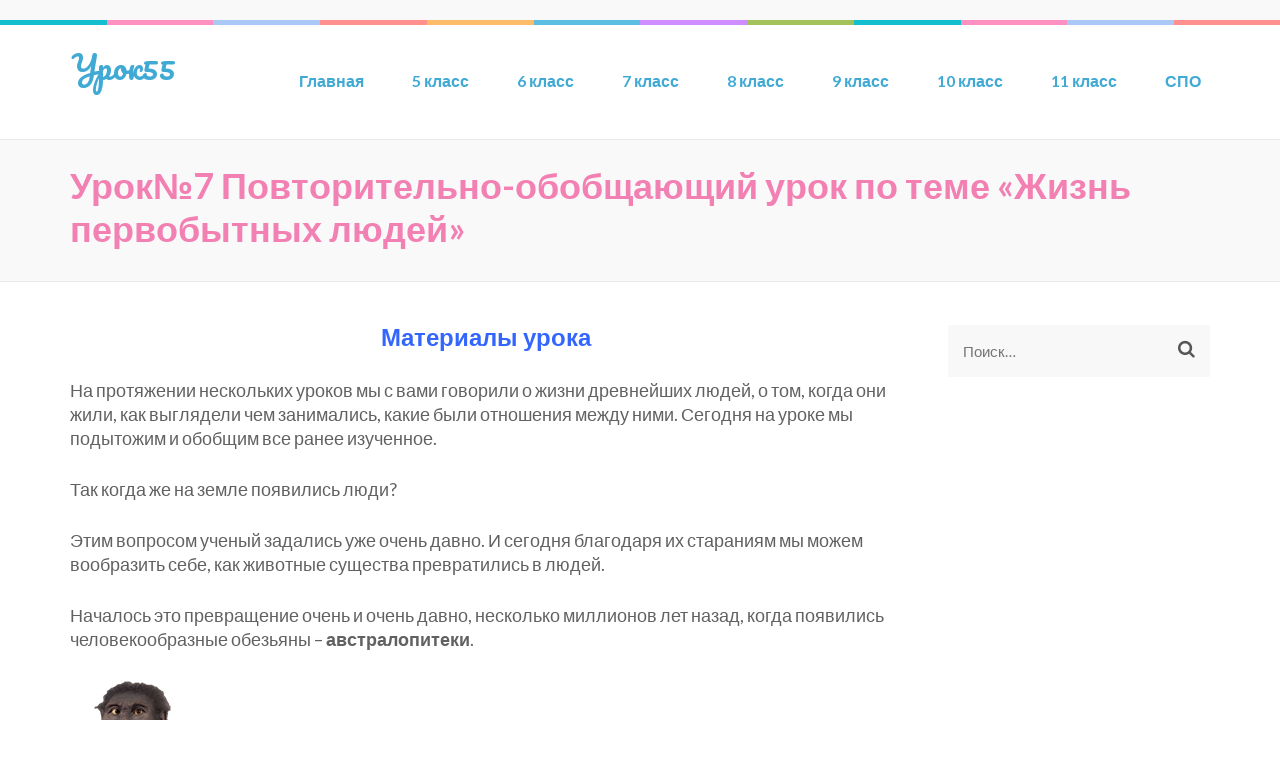

--- FILE ---
content_type: text/html; charset=UTF-8
request_url: http://urok55.ru/%D1%83%D1%80%D0%BE%D0%BA%E2%84%967-%D0%BF%D0%BE%D0%B2%D1%82%D0%BE%D1%80%D0%B8%D1%82%D0%B5%D0%BB%D1%8C%D0%BD%D0%BE-%D0%BE%D0%B1%D0%BE%D0%B1%D1%89%D0%B0%D1%8E%D1%89%D0%B8%D0%B9-%D1%83%D1%80%D0%BE%D0%BA/
body_size: 13895
content:
    <!DOCTYPE html>
    <html lang="ru-RU">
    
<head itemscope itemtype="http://schema.org/WebSite"><style>img.lazy{min-height:1px}</style><link href="http://urok55.ru/wp-content/plugins/w3-total-cache/pub/js/lazyload.min.js" as="script">

    <meta charset="UTF-8">
	<meta name="viewport" content="width=device-width, initial-scale=1">
	<link rel="profile" href="http://gmpg.org/xfn/11">
	<link rel="pingback" href="http://urok55.ru/xmlrpc.php">
    <title>Урок№7 Повторительно-обобщающий урок по теме «Жизнь первобытных людей» &#8212; Урок55</title>
<meta name='robots' content='max-image-preview:large' />
	<style>img:is([sizes="auto" i], [sizes^="auto," i]) { contain-intrinsic-size: 3000px 1500px }</style>
	<link rel='dns-prefetch' href='//fonts.googleapis.com' />
<link rel="alternate" type="application/rss+xml" title="Урок55 &raquo; Лента" href="http://urok55.ru/feed/" />
<link rel="alternate" type="application/rss+xml" title="Урок55 &raquo; Лента комментариев" href="http://urok55.ru/comments/feed/" />
<script type="text/javascript">
/* <![CDATA[ */
window._wpemojiSettings = {"baseUrl":"https:\/\/s.w.org\/images\/core\/emoji\/16.0.1\/72x72\/","ext":".png","svgUrl":"https:\/\/s.w.org\/images\/core\/emoji\/16.0.1\/svg\/","svgExt":".svg","source":{"concatemoji":"http:\/\/urok55.ru\/wp-includes\/js\/wp-emoji-release.min.js?ver=6.8.3"}};
/*! This file is auto-generated */
!function(s,n){var o,i,e;function c(e){try{var t={supportTests:e,timestamp:(new Date).valueOf()};sessionStorage.setItem(o,JSON.stringify(t))}catch(e){}}function p(e,t,n){e.clearRect(0,0,e.canvas.width,e.canvas.height),e.fillText(t,0,0);var t=new Uint32Array(e.getImageData(0,0,e.canvas.width,e.canvas.height).data),a=(e.clearRect(0,0,e.canvas.width,e.canvas.height),e.fillText(n,0,0),new Uint32Array(e.getImageData(0,0,e.canvas.width,e.canvas.height).data));return t.every(function(e,t){return e===a[t]})}function u(e,t){e.clearRect(0,0,e.canvas.width,e.canvas.height),e.fillText(t,0,0);for(var n=e.getImageData(16,16,1,1),a=0;a<n.data.length;a++)if(0!==n.data[a])return!1;return!0}function f(e,t,n,a){switch(t){case"flag":return n(e,"\ud83c\udff3\ufe0f\u200d\u26a7\ufe0f","\ud83c\udff3\ufe0f\u200b\u26a7\ufe0f")?!1:!n(e,"\ud83c\udde8\ud83c\uddf6","\ud83c\udde8\u200b\ud83c\uddf6")&&!n(e,"\ud83c\udff4\udb40\udc67\udb40\udc62\udb40\udc65\udb40\udc6e\udb40\udc67\udb40\udc7f","\ud83c\udff4\u200b\udb40\udc67\u200b\udb40\udc62\u200b\udb40\udc65\u200b\udb40\udc6e\u200b\udb40\udc67\u200b\udb40\udc7f");case"emoji":return!a(e,"\ud83e\udedf")}return!1}function g(e,t,n,a){var r="undefined"!=typeof WorkerGlobalScope&&self instanceof WorkerGlobalScope?new OffscreenCanvas(300,150):s.createElement("canvas"),o=r.getContext("2d",{willReadFrequently:!0}),i=(o.textBaseline="top",o.font="600 32px Arial",{});return e.forEach(function(e){i[e]=t(o,e,n,a)}),i}function t(e){var t=s.createElement("script");t.src=e,t.defer=!0,s.head.appendChild(t)}"undefined"!=typeof Promise&&(o="wpEmojiSettingsSupports",i=["flag","emoji"],n.supports={everything:!0,everythingExceptFlag:!0},e=new Promise(function(e){s.addEventListener("DOMContentLoaded",e,{once:!0})}),new Promise(function(t){var n=function(){try{var e=JSON.parse(sessionStorage.getItem(o));if("object"==typeof e&&"number"==typeof e.timestamp&&(new Date).valueOf()<e.timestamp+604800&&"object"==typeof e.supportTests)return e.supportTests}catch(e){}return null}();if(!n){if("undefined"!=typeof Worker&&"undefined"!=typeof OffscreenCanvas&&"undefined"!=typeof URL&&URL.createObjectURL&&"undefined"!=typeof Blob)try{var e="postMessage("+g.toString()+"("+[JSON.stringify(i),f.toString(),p.toString(),u.toString()].join(",")+"));",a=new Blob([e],{type:"text/javascript"}),r=new Worker(URL.createObjectURL(a),{name:"wpTestEmojiSupports"});return void(r.onmessage=function(e){c(n=e.data),r.terminate(),t(n)})}catch(e){}c(n=g(i,f,p,u))}t(n)}).then(function(e){for(var t in e)n.supports[t]=e[t],n.supports.everything=n.supports.everything&&n.supports[t],"flag"!==t&&(n.supports.everythingExceptFlag=n.supports.everythingExceptFlag&&n.supports[t]);n.supports.everythingExceptFlag=n.supports.everythingExceptFlag&&!n.supports.flag,n.DOMReady=!1,n.readyCallback=function(){n.DOMReady=!0}}).then(function(){return e}).then(function(){var e;n.supports.everything||(n.readyCallback(),(e=n.source||{}).concatemoji?t(e.concatemoji):e.wpemoji&&e.twemoji&&(t(e.twemoji),t(e.wpemoji)))}))}((window,document),window._wpemojiSettings);
/* ]]> */
</script>
<style id='wp-emoji-styles-inline-css' type='text/css'>

	img.wp-smiley, img.emoji {
		display: inline !important;
		border: none !important;
		box-shadow: none !important;
		height: 1em !important;
		width: 1em !important;
		margin: 0 0.07em !important;
		vertical-align: -0.1em !important;
		background: none !important;
		padding: 0 !important;
	}
</style>
<link rel='stylesheet' id='wp-block-library-css' href='http://urok55.ru/wp-includes/css/dist/block-library/style.min.css?ver=6.8.3' type='text/css' media='all' />
<style id='classic-theme-styles-inline-css' type='text/css'>
/*! This file is auto-generated */
.wp-block-button__link{color:#fff;background-color:#32373c;border-radius:9999px;box-shadow:none;text-decoration:none;padding:calc(.667em + 2px) calc(1.333em + 2px);font-size:1.125em}.wp-block-file__button{background:#32373c;color:#fff;text-decoration:none}
</style>
<link rel='stylesheet' id='create-block-document-block-css' href='http://urok55.ru/wp-content/plugins/document/build/style-index.css?ver=1701707660' type='text/css' media='all' />
<link rel='stylesheet' id='awsm-ead-public-css' href='http://urok55.ru/wp-content/plugins/embed-any-document/css/embed-public.min.css?ver=2.7.8' type='text/css' media='all' />
<style id='global-styles-inline-css' type='text/css'>
:root{--wp--preset--aspect-ratio--square: 1;--wp--preset--aspect-ratio--4-3: 4/3;--wp--preset--aspect-ratio--3-4: 3/4;--wp--preset--aspect-ratio--3-2: 3/2;--wp--preset--aspect-ratio--2-3: 2/3;--wp--preset--aspect-ratio--16-9: 16/9;--wp--preset--aspect-ratio--9-16: 9/16;--wp--preset--color--black: #000000;--wp--preset--color--cyan-bluish-gray: #abb8c3;--wp--preset--color--white: #ffffff;--wp--preset--color--pale-pink: #f78da7;--wp--preset--color--vivid-red: #cf2e2e;--wp--preset--color--luminous-vivid-orange: #ff6900;--wp--preset--color--luminous-vivid-amber: #fcb900;--wp--preset--color--light-green-cyan: #7bdcb5;--wp--preset--color--vivid-green-cyan: #00d084;--wp--preset--color--pale-cyan-blue: #8ed1fc;--wp--preset--color--vivid-cyan-blue: #0693e3;--wp--preset--color--vivid-purple: #9b51e0;--wp--preset--gradient--vivid-cyan-blue-to-vivid-purple: linear-gradient(135deg,rgba(6,147,227,1) 0%,rgb(155,81,224) 100%);--wp--preset--gradient--light-green-cyan-to-vivid-green-cyan: linear-gradient(135deg,rgb(122,220,180) 0%,rgb(0,208,130) 100%);--wp--preset--gradient--luminous-vivid-amber-to-luminous-vivid-orange: linear-gradient(135deg,rgba(252,185,0,1) 0%,rgba(255,105,0,1) 100%);--wp--preset--gradient--luminous-vivid-orange-to-vivid-red: linear-gradient(135deg,rgba(255,105,0,1) 0%,rgb(207,46,46) 100%);--wp--preset--gradient--very-light-gray-to-cyan-bluish-gray: linear-gradient(135deg,rgb(238,238,238) 0%,rgb(169,184,195) 100%);--wp--preset--gradient--cool-to-warm-spectrum: linear-gradient(135deg,rgb(74,234,220) 0%,rgb(151,120,209) 20%,rgb(207,42,186) 40%,rgb(238,44,130) 60%,rgb(251,105,98) 80%,rgb(254,248,76) 100%);--wp--preset--gradient--blush-light-purple: linear-gradient(135deg,rgb(255,206,236) 0%,rgb(152,150,240) 100%);--wp--preset--gradient--blush-bordeaux: linear-gradient(135deg,rgb(254,205,165) 0%,rgb(254,45,45) 50%,rgb(107,0,62) 100%);--wp--preset--gradient--luminous-dusk: linear-gradient(135deg,rgb(255,203,112) 0%,rgb(199,81,192) 50%,rgb(65,88,208) 100%);--wp--preset--gradient--pale-ocean: linear-gradient(135deg,rgb(255,245,203) 0%,rgb(182,227,212) 50%,rgb(51,167,181) 100%);--wp--preset--gradient--electric-grass: linear-gradient(135deg,rgb(202,248,128) 0%,rgb(113,206,126) 100%);--wp--preset--gradient--midnight: linear-gradient(135deg,rgb(2,3,129) 0%,rgb(40,116,252) 100%);--wp--preset--font-size--small: 13px;--wp--preset--font-size--medium: 20px;--wp--preset--font-size--large: 36px;--wp--preset--font-size--x-large: 42px;--wp--preset--spacing--20: 0.44rem;--wp--preset--spacing--30: 0.67rem;--wp--preset--spacing--40: 1rem;--wp--preset--spacing--50: 1.5rem;--wp--preset--spacing--60: 2.25rem;--wp--preset--spacing--70: 3.38rem;--wp--preset--spacing--80: 5.06rem;--wp--preset--shadow--natural: 6px 6px 9px rgba(0, 0, 0, 0.2);--wp--preset--shadow--deep: 12px 12px 50px rgba(0, 0, 0, 0.4);--wp--preset--shadow--sharp: 6px 6px 0px rgba(0, 0, 0, 0.2);--wp--preset--shadow--outlined: 6px 6px 0px -3px rgba(255, 255, 255, 1), 6px 6px rgba(0, 0, 0, 1);--wp--preset--shadow--crisp: 6px 6px 0px rgba(0, 0, 0, 1);}:where(.is-layout-flex){gap: 0.5em;}:where(.is-layout-grid){gap: 0.5em;}body .is-layout-flex{display: flex;}.is-layout-flex{flex-wrap: wrap;align-items: center;}.is-layout-flex > :is(*, div){margin: 0;}body .is-layout-grid{display: grid;}.is-layout-grid > :is(*, div){margin: 0;}:where(.wp-block-columns.is-layout-flex){gap: 2em;}:where(.wp-block-columns.is-layout-grid){gap: 2em;}:where(.wp-block-post-template.is-layout-flex){gap: 1.25em;}:where(.wp-block-post-template.is-layout-grid){gap: 1.25em;}.has-black-color{color: var(--wp--preset--color--black) !important;}.has-cyan-bluish-gray-color{color: var(--wp--preset--color--cyan-bluish-gray) !important;}.has-white-color{color: var(--wp--preset--color--white) !important;}.has-pale-pink-color{color: var(--wp--preset--color--pale-pink) !important;}.has-vivid-red-color{color: var(--wp--preset--color--vivid-red) !important;}.has-luminous-vivid-orange-color{color: var(--wp--preset--color--luminous-vivid-orange) !important;}.has-luminous-vivid-amber-color{color: var(--wp--preset--color--luminous-vivid-amber) !important;}.has-light-green-cyan-color{color: var(--wp--preset--color--light-green-cyan) !important;}.has-vivid-green-cyan-color{color: var(--wp--preset--color--vivid-green-cyan) !important;}.has-pale-cyan-blue-color{color: var(--wp--preset--color--pale-cyan-blue) !important;}.has-vivid-cyan-blue-color{color: var(--wp--preset--color--vivid-cyan-blue) !important;}.has-vivid-purple-color{color: var(--wp--preset--color--vivid-purple) !important;}.has-black-background-color{background-color: var(--wp--preset--color--black) !important;}.has-cyan-bluish-gray-background-color{background-color: var(--wp--preset--color--cyan-bluish-gray) !important;}.has-white-background-color{background-color: var(--wp--preset--color--white) !important;}.has-pale-pink-background-color{background-color: var(--wp--preset--color--pale-pink) !important;}.has-vivid-red-background-color{background-color: var(--wp--preset--color--vivid-red) !important;}.has-luminous-vivid-orange-background-color{background-color: var(--wp--preset--color--luminous-vivid-orange) !important;}.has-luminous-vivid-amber-background-color{background-color: var(--wp--preset--color--luminous-vivid-amber) !important;}.has-light-green-cyan-background-color{background-color: var(--wp--preset--color--light-green-cyan) !important;}.has-vivid-green-cyan-background-color{background-color: var(--wp--preset--color--vivid-green-cyan) !important;}.has-pale-cyan-blue-background-color{background-color: var(--wp--preset--color--pale-cyan-blue) !important;}.has-vivid-cyan-blue-background-color{background-color: var(--wp--preset--color--vivid-cyan-blue) !important;}.has-vivid-purple-background-color{background-color: var(--wp--preset--color--vivid-purple) !important;}.has-black-border-color{border-color: var(--wp--preset--color--black) !important;}.has-cyan-bluish-gray-border-color{border-color: var(--wp--preset--color--cyan-bluish-gray) !important;}.has-white-border-color{border-color: var(--wp--preset--color--white) !important;}.has-pale-pink-border-color{border-color: var(--wp--preset--color--pale-pink) !important;}.has-vivid-red-border-color{border-color: var(--wp--preset--color--vivid-red) !important;}.has-luminous-vivid-orange-border-color{border-color: var(--wp--preset--color--luminous-vivid-orange) !important;}.has-luminous-vivid-amber-border-color{border-color: var(--wp--preset--color--luminous-vivid-amber) !important;}.has-light-green-cyan-border-color{border-color: var(--wp--preset--color--light-green-cyan) !important;}.has-vivid-green-cyan-border-color{border-color: var(--wp--preset--color--vivid-green-cyan) !important;}.has-pale-cyan-blue-border-color{border-color: var(--wp--preset--color--pale-cyan-blue) !important;}.has-vivid-cyan-blue-border-color{border-color: var(--wp--preset--color--vivid-cyan-blue) !important;}.has-vivid-purple-border-color{border-color: var(--wp--preset--color--vivid-purple) !important;}.has-vivid-cyan-blue-to-vivid-purple-gradient-background{background: var(--wp--preset--gradient--vivid-cyan-blue-to-vivid-purple) !important;}.has-light-green-cyan-to-vivid-green-cyan-gradient-background{background: var(--wp--preset--gradient--light-green-cyan-to-vivid-green-cyan) !important;}.has-luminous-vivid-amber-to-luminous-vivid-orange-gradient-background{background: var(--wp--preset--gradient--luminous-vivid-amber-to-luminous-vivid-orange) !important;}.has-luminous-vivid-orange-to-vivid-red-gradient-background{background: var(--wp--preset--gradient--luminous-vivid-orange-to-vivid-red) !important;}.has-very-light-gray-to-cyan-bluish-gray-gradient-background{background: var(--wp--preset--gradient--very-light-gray-to-cyan-bluish-gray) !important;}.has-cool-to-warm-spectrum-gradient-background{background: var(--wp--preset--gradient--cool-to-warm-spectrum) !important;}.has-blush-light-purple-gradient-background{background: var(--wp--preset--gradient--blush-light-purple) !important;}.has-blush-bordeaux-gradient-background{background: var(--wp--preset--gradient--blush-bordeaux) !important;}.has-luminous-dusk-gradient-background{background: var(--wp--preset--gradient--luminous-dusk) !important;}.has-pale-ocean-gradient-background{background: var(--wp--preset--gradient--pale-ocean) !important;}.has-electric-grass-gradient-background{background: var(--wp--preset--gradient--electric-grass) !important;}.has-midnight-gradient-background{background: var(--wp--preset--gradient--midnight) !important;}.has-small-font-size{font-size: var(--wp--preset--font-size--small) !important;}.has-medium-font-size{font-size: var(--wp--preset--font-size--medium) !important;}.has-large-font-size{font-size: var(--wp--preset--font-size--large) !important;}.has-x-large-font-size{font-size: var(--wp--preset--font-size--x-large) !important;}
:where(.wp-block-post-template.is-layout-flex){gap: 1.25em;}:where(.wp-block-post-template.is-layout-grid){gap: 1.25em;}
:where(.wp-block-columns.is-layout-flex){gap: 2em;}:where(.wp-block-columns.is-layout-grid){gap: 2em;}
:root :where(.wp-block-pullquote){font-size: 1.5em;line-height: 1.6;}
</style>
<link rel='stylesheet' id='contact-form-7-css' href='http://urok55.ru/wp-content/plugins/contact-form-7/includes/css/styles.css?ver=6.1.3' type='text/css' media='all' />
<link rel='stylesheet' id='h5p-plugin-styles-css' href='http://urok55.ru/wp-content/plugins/h5p/h5p-php-library/styles/h5p.css?ver=1.16.1' type='text/css' media='all' />
<link rel='stylesheet' id='preschool-and-kindergarten-google-fonts-css' href='//fonts.googleapis.com/css?family=Lato%3A400%2C400italic%2C700%7CPacifico&#038;ver=6.8.3' type='text/css' media='all' />
<link rel='stylesheet' id='animate-css' href='http://urok55.ru/wp-content/themes/preschool-and-kindergarten/css/animate.min.css?ver=6.8.3' type='text/css' media='all' />
<link rel='stylesheet' id='owl-carousel-css' href='http://urok55.ru/wp-content/themes/preschool-and-kindergarten/css/owl.carousel.min.css?ver=6.8.3' type='text/css' media='all' />
<link rel='stylesheet' id='preschool-and-kindergarten-style-css' href='http://urok55.ru/wp-content/themes/preschool-and-kindergarten/style.css?ver=1.1.8' type='text/css' media='all' />
<script type="text/javascript" src="http://urok55.ru/wp-includes/js/jquery/jquery.min.js?ver=3.7.1" id="jquery-core-js"></script>
<script type="text/javascript" src="http://urok55.ru/wp-includes/js/jquery/jquery-migrate.min.js?ver=3.4.1" id="jquery-migrate-js"></script>
<script type="text/javascript" src="http://urok55.ru/wp-content/plugins/document/assets/pdfobject.min.js?ver=1" id="document-pdf-object-js"></script>
<script type="text/javascript" src="http://urok55.ru/wp-content/themes/preschool-and-kindergarten/js/v4-shims.min.js?ver=5.6.3" id="v4-shims-js"></script>
<link rel="https://api.w.org/" href="http://urok55.ru/wp-json/" /><link rel="alternate" title="JSON" type="application/json" href="http://urok55.ru/wp-json/wp/v2/pages/173" /><link rel="EditURI" type="application/rsd+xml" title="RSD" href="http://urok55.ru/xmlrpc.php?rsd" />
<meta name="generator" content="WordPress 6.8.3" />
<link rel="canonical" href="http://urok55.ru/%d1%83%d1%80%d0%be%d0%ba%e2%84%967-%d0%bf%d0%be%d0%b2%d1%82%d0%be%d1%80%d0%b8%d1%82%d0%b5%d0%bb%d1%8c%d0%bd%d0%be-%d0%be%d0%b1%d0%be%d0%b1%d1%89%d0%b0%d1%8e%d1%89%d0%b8%d0%b9-%d1%83%d1%80%d0%be%d0%ba/" />
<link rel='shortlink' href='http://urok55.ru/?p=173' />
<link rel="alternate" title="oEmbed (JSON)" type="application/json+oembed" href="http://urok55.ru/wp-json/oembed/1.0/embed?url=http%3A%2F%2Furok55.ru%2F%25d1%2583%25d1%2580%25d0%25be%25d0%25ba%25e2%2584%25967-%25d0%25bf%25d0%25be%25d0%25b2%25d1%2582%25d0%25be%25d1%2580%25d0%25b8%25d1%2582%25d0%25b5%25d0%25bb%25d1%258c%25d0%25bd%25d0%25be-%25d0%25be%25d0%25b1%25d0%25be%25d0%25b1%25d1%2589%25d0%25b0%25d1%258e%25d1%2589%25d0%25b8%25d0%25b9-%25d1%2583%25d1%2580%25d0%25be%25d0%25ba%2F" />
<link rel="alternate" title="oEmbed (XML)" type="text/xml+oembed" href="http://urok55.ru/wp-json/oembed/1.0/embed?url=http%3A%2F%2Furok55.ru%2F%25d1%2583%25d1%2580%25d0%25be%25d0%25ba%25e2%2584%25967-%25d0%25bf%25d0%25be%25d0%25b2%25d1%2582%25d0%25be%25d1%2580%25d0%25b8%25d1%2582%25d0%25b5%25d0%25bb%25d1%258c%25d0%25bd%25d0%25be-%25d0%25be%25d0%25b1%25d0%25be%25d0%25b1%25d1%2589%25d0%25b0%25d1%258e%25d1%2589%25d0%25b8%25d0%25b9-%25d1%2583%25d1%2580%25d0%25be%25d0%25ba%2F&#038;format=xml" />
<meta name="generator" content="Elementor 3.33.1; features: additional_custom_breakpoints; settings: css_print_method-external, google_font-enabled, font_display-auto">
			<style>
				.e-con.e-parent:nth-of-type(n+4):not(.e-lazyloaded):not(.e-no-lazyload),
				.e-con.e-parent:nth-of-type(n+4):not(.e-lazyloaded):not(.e-no-lazyload) * {
					background-image: none !important;
				}
				@media screen and (max-height: 1024px) {
					.e-con.e-parent:nth-of-type(n+3):not(.e-lazyloaded):not(.e-no-lazyload),
					.e-con.e-parent:nth-of-type(n+3):not(.e-lazyloaded):not(.e-no-lazyload) * {
						background-image: none !important;
					}
				}
				@media screen and (max-height: 640px) {
					.e-con.e-parent:nth-of-type(n+2):not(.e-lazyloaded):not(.e-no-lazyload),
					.e-con.e-parent:nth-of-type(n+2):not(.e-lazyloaded):not(.e-no-lazyload) * {
						background-image: none !important;
					}
				}
			</style>
			<link rel="icon" href="http://urok55.ru/wp-content/uploads/2024/08/cropped-55-e1723539420703-32x32.png" sizes="32x32" />
<link rel="icon" href="http://urok55.ru/wp-content/uploads/2024/08/cropped-55-e1723539420703-192x192.png" sizes="192x192" />
<link rel="apple-touch-icon" href="http://urok55.ru/wp-content/uploads/2024/08/cropped-55-e1723539420703-180x180.png" />
<meta name="msapplication-TileImage" content="http://urok55.ru/wp-content/uploads/2024/08/cropped-55-e1723539420703-270x270.png" />

</head>

<body class="wp-singular page-template-default page page-id-173 wp-theme-preschool-and-kindergarten esm-default group-blog elementor-default elementor-kit-2706" itemscope itemtype="http://schema.org/WebPage">
		
        <div id="page" class="site">
        <a class="skip-link screen-reader-text" href="#acc-content">Перейти к содержимому (нажмите Enter)</a>
        
        <div class="mobile-header">
        <div class="container">
            <div class="site-branding" itemscope itemtype="http://schema.org/Organization">
                                    <div class="text-logo">
                        <p class="site-title" itemprop="name"><a href="http://urok55.ru/" rel="home" itemprop="url">Урок55</a></p>
                                            </div>
            </div><!-- .site-branding -->

            <div class="menu-opener">
                <span></span>
                <span></span>
                <span></span>
            </div>

        </div> <!-- Container -->
        <div class="mobile-menu">
            <nav class="primary-menu" role="navigation" itemscope itemtype="http://schema.org/SiteNavigationElement">
                <div class="menu-%d0%bc%d0%b5%d0%bd%d1%8e-container"><ul id="primary-menu" class="menu"><li id="menu-item-29" class="menu-item menu-item-type-custom menu-item-object-custom menu-item-home menu-item-29"><a href="http://urok55.ru">Главная</a></li>
<li id="menu-item-30" class="menu-item menu-item-type-post_type menu-item-object-page menu-item-30"><a target="_blank" href="http://urok55.ru/5-%d0%ba%d0%bb%d0%b0%d1%81%d1%81/">5 класс</a></li>
<li id="menu-item-31" class="menu-item menu-item-type-post_type menu-item-object-page menu-item-31"><a target="_blank" href="http://urok55.ru/6-%d0%ba%d0%bb%d0%b0%d1%81%d1%81/">6 класс</a></li>
<li id="menu-item-32" class="menu-item menu-item-type-post_type menu-item-object-page menu-item-32"><a target="_blank" href="http://urok55.ru/7-%d0%ba%d0%bb%d0%b0%d1%81%d1%81/">7 класс</a></li>
<li id="menu-item-6832" class="menu-item menu-item-type-post_type menu-item-object-page menu-item-6832"><a href="http://urok55.ru/8-klass/">8 класс</a></li>
<li id="menu-item-34" class="menu-item menu-item-type-post_type menu-item-object-page menu-item-34"><a target="_blank" href="http://urok55.ru/9-%d0%ba%d0%bb%d0%b0%d1%81%d1%81/">9 класс</a></li>
<li id="menu-item-35" class="menu-item menu-item-type-post_type menu-item-object-page menu-item-35"><a target="_blank" href="http://urok55.ru/10-%d0%ba%d0%bb%d0%b0%d1%81%d1%81/">10 класс</a></li>
<li id="menu-item-36" class="menu-item menu-item-type-post_type menu-item-object-page menu-item-36"><a target="_blank" href="http://urok55.ru/11-%d0%ba%d0%bb%d0%b0%d1%81%d1%81/">11 класс</a></li>
<li id="menu-item-7540" class="menu-item menu-item-type-post_type menu-item-object-page menu-item-7540"><a href="http://urok55.ru/%d1%81%d0%bf%d0%be-3/">СПО</a></li>
</ul></div>            </nav><!-- #site-navigation -->

                        <ul class="contact-info">
                                            </ul>

            
        </div> <!-- mobile-menu -->

    </div> <!-- mobile-header -->
        <header id="masthead" class="site-header" role="banner" itemscope itemtype="http://schema.org/WPHeader">
    
        <div class="header-t">
            <div class="container">
                                <ul class="contact-info">
                                                        </ul>
                            </div>
        </div> 
    
        <div class="header-b">
            <div class="container"> 
                
                <div class="site-branding" itemscope itemtype="http://schema.org/Organization">
                    
                                            <div class="text-logo">
                                                            <p class="site-title" itemprop="name"><a href="http://urok55.ru/" rel="home" itemprop="url">Урок55</a></p>
                                                    </div>
                </div><!-- .site-branding -->
            
                <nav id="site-navigation" class="main-navigation" role="navigation" itemscope itemtype="http://schema.org/SiteNavigationElement">
                    
                    <div class="menu-%d0%bc%d0%b5%d0%bd%d1%8e-container"><ul id="primary-menu" class="menu"><li class="menu-item menu-item-type-custom menu-item-object-custom menu-item-home menu-item-29"><a href="http://urok55.ru">Главная</a></li>
<li class="menu-item menu-item-type-post_type menu-item-object-page menu-item-30"><a target="_blank" href="http://urok55.ru/5-%d0%ba%d0%bb%d0%b0%d1%81%d1%81/">5 класс</a></li>
<li class="menu-item menu-item-type-post_type menu-item-object-page menu-item-31"><a target="_blank" href="http://urok55.ru/6-%d0%ba%d0%bb%d0%b0%d1%81%d1%81/">6 класс</a></li>
<li class="menu-item menu-item-type-post_type menu-item-object-page menu-item-32"><a target="_blank" href="http://urok55.ru/7-%d0%ba%d0%bb%d0%b0%d1%81%d1%81/">7 класс</a></li>
<li class="menu-item menu-item-type-post_type menu-item-object-page menu-item-6832"><a href="http://urok55.ru/8-klass/">8 класс</a></li>
<li class="menu-item menu-item-type-post_type menu-item-object-page menu-item-34"><a target="_blank" href="http://urok55.ru/9-%d0%ba%d0%bb%d0%b0%d1%81%d1%81/">9 класс</a></li>
<li class="menu-item menu-item-type-post_type menu-item-object-page menu-item-35"><a target="_blank" href="http://urok55.ru/10-%d0%ba%d0%bb%d0%b0%d1%81%d1%81/">10 класс</a></li>
<li class="menu-item menu-item-type-post_type menu-item-object-page menu-item-36"><a target="_blank" href="http://urok55.ru/11-%d0%ba%d0%bb%d0%b0%d1%81%d1%81/">11 класс</a></li>
<li class="menu-item menu-item-type-post_type menu-item-object-page menu-item-7540"><a href="http://urok55.ru/%d1%81%d0%bf%d0%be-3/">СПО</a></li>
</ul></div>                </nav><!-- #site-navigation -->
            
            </div>
        </div>

        </header>
                    <div class="top-bar">
                <div class="container">
                    <div class="page-header">
                        <h1 class="page-title">
                            Урок№7 Повторительно-обобщающий урок по теме «Жизнь первобытных людей»                        </h1>
                    </div>
                      
                </div>
            </div>
            <div id="acc-content"><!-- accessibility purpose -->
                <div class="container">
                    <div id="content" class="site-content">
                        <div class="row">

	<div id="primary" class="content-area">
		<main id="main" class="site-main" role="main">

			
<article id="post-173" class="post-173 page type-page status-publish hentry">

        
	<div class="entry-content" itemprop="text">
		<p style="text-align: center;"><span style="color: #3366ff;"><strong><span style="font-size: 18pt;">Материалы урока</span></strong></span></p>
<p>На протяжении нескольких уроков мы с вами говорили о жизни древнейших людей, о том, когда они жили, как выглядели чем занимались, какие были отношения между ними. Сегодня на уроке мы подытожим и обобщим все ранее изученное.</p>
<p>Так когда же на земле появились люди?</p>
<p>Этим вопросом ученый задались уже очень давно. И сегодня благодаря их стараниям мы можем вообразить себе, как животные существа превратились в людей.</p>
<p>Началось это превращение очень и очень давно, несколько миллионов лет назад, когда появились человекообразные обезьяны – <b>австралопитеки</b>.</p>
<p><img decoding="async" class="loaded" src="https://fsd.videouroki.net/products/conspekty/istdrmira5/7-povtoritiel-no-obobshchaiushchii-urok-po-tiemie-zhizn-piervobytnykh-liudiei.files/image001.png" data-src="https://fsd.videouroki.net/products/conspekty/istdrmira5/7-povtoritiel-no-obobshchaiushchii-urok-po-tiemie-zhizn-piervobytnykh-liudiei.files/image001.png" data-was-processed="true" /></p>
<p>Они жили уже не на деревьях, а на земле, передвигались на двух ногах, питались в основном, растительной пищей. В качестве орудий труда и охоты они использовали ветки и камни. Хотя австралопитеки были высокоорганизованными существами, все-таки настоящими людьми их не считают, т.к. они не умели производить орудий труда. Австралопитек стоит на первой ступени превращения животного существа в человека.</p>
<p>Среди потомков австралопитека появляются существа, которые имеют больше сходства с человеком. Когда это произошло? Очевидно около двух с половиной миллионов лет тому назад. Ученые назвали его &#171;<b>Человек умелый</b>&#171;, т.к. он научился изготавливать из камня простейшие орудия труда. И человек умелый займет вторую ступень на нашей лестнице эволюции.</p>
<p><img decoding="async" class="loaded" src="https://fsd.videouroki.net/products/conspekty/istdrmira5/7-povtoritiel-no-obobshchaiushchii-urok-po-tiemie-zhizn-piervobytnykh-liudiei.files/image002.png" data-src="https://fsd.videouroki.net/products/conspekty/istdrmira5/7-povtoritiel-no-obobshchaiushchii-urok-po-tiemie-zhizn-piervobytnykh-liudiei.files/image002.png" data-was-processed="true" /></p>
<p>Третья ступень – <b>человек прямоходящий</b>. Он жил около полутора миллионов лет назад. Передвигался исключительно на двух ногах. Человек прямоходящий умел изготавливать орудия труда из камня и дерева, пользовался огнем. Эти люди жили небольшими коллективами, человеческими стадами. Они сообща охотились, трудились, боролись против хищников.</p>
<p><img decoding="async" class="loaded" src="https://fsd.videouroki.net/products/conspekty/istdrmira5/7-povtoritiel-no-obobshchaiushchii-urok-po-tiemie-zhizn-piervobytnykh-liudiei.files/image003.png" data-src="https://fsd.videouroki.net/products/conspekty/istdrmira5/7-povtoritiel-no-obobshchaiushchii-urok-po-tiemie-zhizn-piervobytnykh-liudiei.files/image003.png" data-was-processed="true" /></p>
<p>На протяжении нескольких миллионов лет, люди хоть и очень медленно, но все-таки менялись. Каждое поколение перенимало опыт старших и в свою очередь передавала опыт детям и внукам.</p>
<p>Около 250 тыс. лет назад, появился новый тип человека – <b>неандерталец</b>. Он займет четвертую ступень.</p>
<p><img decoding="async" class="loaded" src="https://fsd.videouroki.net/products/conspekty/istdrmira5/7-povtoritiel-no-obobshchaiushchii-urok-po-tiemie-zhizn-piervobytnykh-liudiei.files/image004.png" data-src="https://fsd.videouroki.net/products/conspekty/istdrmira5/7-povtoritiel-no-obobshchaiushchii-urok-po-tiemie-zhizn-piervobytnykh-liudiei.files/image004.png" data-was-processed="true" /></p>
<p>Внешне неандерталец был очень похож на современного человека. Ростом он был около 170 см., коренастый, с мощной мускулатурой, с относительно большой головой. Жили неандертальцы группами, человек по 100 и умели разговаривать. Хотя речь их была еще достаточно примитивной, но она уже позволяла соплеменникам обмениваться информацией и координировать свои действия на охоте.</p>
<p>Древние люди жили в различных местах: в Европе, от Англии до Крыма, в Средней Азии, Палестине. Неандертальцы жили в очень суровое время, как раз тогда началась очередная волна похолодания. Ледниками покрылась практически вся территория Европы. Спасаясь от холодов, неандертальцы стали заселять пещеры, строить шалаши и землянки. Люди этого типа умели изготавливать более совершенное орудие труда и охотились на крупных животных: мамонтов, шерстистых носорогов, бизонов. Мясо убитых животных шло на еду, из шкур шили одежду. Именно неандертальцами, по мнению ученых, был открыт способ получения огня путем трения. Неандертальцы были первыми людьми, которые стали хоронить покойников. Они заботливо укладывали в заранее выкопанную яму умершего, окружали его предметами, которыми он пользовался при жизни. Очевидно, что уже у неандертальцев возникли зачатки религиозных представлений.</p>
<p>Эпоха неандертальцев длилась несколько десятков тысяч лет, затем наступает время <b>кроманьонцев</b>. Кроманьонцы последние известные науке древние люди, появились около 40 тыс. лет назад.</p>
<p><img decoding="async" class="loaded" src="https://fsd.videouroki.net/products/conspekty/istdrmira5/7-povtoritiel-no-obobshchaiushchii-urok-po-tiemie-zhizn-piervobytnykh-liudiei.files/image005.png" data-src="https://fsd.videouroki.net/products/conspekty/istdrmira5/7-povtoritiel-no-obobshchaiushchii-urok-po-tiemie-zhizn-piervobytnykh-liudiei.files/image005.png" data-was-processed="true" /></p>
<p>По своему внешнему виду они уже ничем не напоминали обезьяну и были похожи на нас с вами, людей современного типа. Их рост достигал 170–190 см., походка была прямая. Они проникли на территорию Европы и далее расселились по всей земле. Люди этого типа оставили о себе свидетельства не только в виде остатков орудий труда и скелетов, они оставили нечто большее, рисунки на стенах пещер. Однако древние художники не только рисовали, они так же искусно вырезали из кости мамонта или другого животного фигурки зверей, женщин. Но кроманьонцы рисовали и вырезали не ради развлечения, они придавали своим изображениям особое значение. Кроманьонцы смотрели на рисунок или на скульптуру как на заклинание, которое обеспечит им успех на охоте. Поэтому они изображали преимущественно тех животных, на которых охотились. Так постепенно зарождалось искусство – как творческое отражение окружающего мира в художественных образах.</p>
<p>В кроманьонском обществе получают дальнейшее развитие религиозное представление людей. Теперь это не только анимизм – т.е. вера в существование души в загробной жизни, но и фетишизм, тотемизм, магия и колдовство. Человек верил в существование сверхъестественных сил, богов и поклонялся им. Из камня, дерева и кости люди вырезали фигурки богов, идолов, поклонялись им и обращались к ним с молитвами. Религия, основанная на поклонении многим богам, называют многобожием или язычеством.</p>
<p>Совместный труд, борьба с хищниками, общее жилье и огонь тесно сплачивали людей друг с другом. Человеческие стада постепенно превращались в постоянные коллективы родственников, родовые общины. В родовой общине не было неравенства. Мужчины сообща охотились и ловили рыбу, изготавливали орудия труда. Женщины собирали съедобные растения, шили одежду из шкур, ухаживали за маленькими детьми, готовили пищу. Свыше 10 тыс. лет назад на земле началось потепление, ледники постепенно отступали, климат становился теплее. Люди улучшали условия своей жизни.</p>
<p>Они совершенствовали орудия труда. С появлением лука и стрел успешнее пошла охота. Совместный труд людей и необходимость передавать друг другу свои мысли способствовали развитию и совершенствованию человеческой речи. Открытие металлов и усовершенствование орудий труда, накопленный опыт в области собирательства и охоты привели к переходу людей к земледелию и скотоводству. Ремесло выделилось в самостоятельный вид деятельности. Этот процесс происходил медленно и незаметно для самих участников этого события. Но возникновение земледелия и скотоводства означало настоящую революцию, не даром многие ученые, описывая эту эпоху так и говорят: &#171;Земледельческая или неолитическая революция&#187;.</p>
<p><b>Неолит</b> – это последний период каменного века. Жизнь людей менялась коренным образом. Человек все меньше зависел от случайностей. Люди стали реже переходить с одного места к другому, они научились строить постоянные жилища, у них появились излишки продуктов, которые они откладывали про запас. Отпала необходимость в совместном труде всей общиной. Каждая семья имела в пользовании участок родовой земли, надел. Кроме этого семье принадлежали дом, орудия труда, утварь. Появляется самостоятельное хозяйство отдельной большой семьи. Муж, глава семьи, стремиться закрепить богатство за своими детьми.  Появляются бедные и богатые семьи.</p>
<p>На смену родовой общине приходит <b>соседская община</b>. Членами соседской общины могли быть не только родственники, но и выходцы из других общин. Племена, обладавшие лучшими землями, становятся богатыми. Между бедными и богатыми племенами возникают военные столкновения с целью обогащения. Военной добычей становятся земли, скот имущество, рабы. В связи с войнами повышается значение военного вождя. Теперь вожди стали выделяться своими богатствами, приобретенными путем грабежа во время войн.</p>
<p>Племенные группы превратились в государства. <b>Государство</b> – это система власти, которая осуществляет управление обществом на определенной территории, обеспечивает в нем порядок и стабильность. Первые государства возникли в долинах рек Египта и Передней Азии. На этом заканчивается история первобытности и начинается эпоха цивилизации.</p>
	</div><!-- .entry-content -->

	<footer class="entry-footer">
			</footer><!-- .entry-footer -->
</article><!-- #post-## -->

		</main><!-- #main -->
	</div><!-- #primary -->


<aside id="secondary" class="widget-area" role="complementary" itemscope itemtype="http://schema.org/WPSideBar">
	<section id="search-4" class="widget widget_search"><form role="search" method="get" class="search-form" action="http://urok55.ru/">
				<label>
					<span class="screen-reader-text">Найти:</span>
					<input type="search" class="search-field" placeholder="Поиск&hellip;" value="" name="s" />
				</label>
				<input type="submit" class="search-submit" value="Поиск" />
			</form></section></aside><!-- #secondary -->
                    </div><!-- row -->
                </div><!-- .container -->
            </div><!-- #content -->
            
                <footer id="colophon" class="site-footer" role="contentinfo" itemscope itemtype="http://schema.org/WPFooter">
            <div class="container">
                <div class="site-info">
        © АВТОРСКОЕ ПРАВО 2023 
Разработчик сайта Морев Кирилл Владимирович                
            Preschool and Kindergarten | Разработано             <a href="https://rarathemes.com/" rel="nofollow" target="_blank">Rara Theme</a>.
            При поддержке <a href="https://ru.wordpress.org/" target="_blank">WordPress.</a>                    </div>
            </div>
        </footer><!-- #colophon -->
        <div class="overlay"></div>
                </div><!-- #acc-content -->
        </div><!-- #page -->
        <script type="speculationrules">
{"prefetch":[{"source":"document","where":{"and":[{"href_matches":"\/*"},{"not":{"href_matches":["\/wp-*.php","\/wp-admin\/*","\/wp-content\/uploads\/*","\/wp-content\/*","\/wp-content\/plugins\/*","\/wp-content\/themes\/preschool-and-kindergarten\/*","\/*\\?(.+)"]}},{"not":{"selector_matches":"a[rel~=\"nofollow\"]"}},{"not":{"selector_matches":".no-prefetch, .no-prefetch a"}}]},"eagerness":"conservative"}]}
</script>
			<script>
				const lazyloadRunObserver = () => {
					const lazyloadBackgrounds = document.querySelectorAll( `.e-con.e-parent:not(.e-lazyloaded)` );
					const lazyloadBackgroundObserver = new IntersectionObserver( ( entries ) => {
						entries.forEach( ( entry ) => {
							if ( entry.isIntersecting ) {
								let lazyloadBackground = entry.target;
								if( lazyloadBackground ) {
									lazyloadBackground.classList.add( 'e-lazyloaded' );
								}
								lazyloadBackgroundObserver.unobserve( entry.target );
							}
						});
					}, { rootMargin: '200px 0px 200px 0px' } );
					lazyloadBackgrounds.forEach( ( lazyloadBackground ) => {
						lazyloadBackgroundObserver.observe( lazyloadBackground );
					} );
				};
				const events = [
					'DOMContentLoaded',
					'elementor/lazyload/observe',
				];
				events.forEach( ( event ) => {
					document.addEventListener( event, lazyloadRunObserver );
				} );
			</script>
			<script type="text/javascript" src="http://urok55.ru/wp-content/plugins/embed-any-document/js/pdfobject.min.js?ver=2.7.8" id="awsm-ead-pdf-object-js"></script>
<script type="text/javascript" id="awsm-ead-public-js-extra">
/* <![CDATA[ */
var eadPublic = [];
/* ]]> */
</script>
<script type="text/javascript" src="http://urok55.ru/wp-content/plugins/embed-any-document/js/embed-public.min.js?ver=2.7.8" id="awsm-ead-public-js"></script>
<script type="text/javascript" src="http://urok55.ru/wp-includes/js/dist/hooks.min.js?ver=4d63a3d491d11ffd8ac6" id="wp-hooks-js"></script>
<script type="text/javascript" src="http://urok55.ru/wp-includes/js/dist/i18n.min.js?ver=5e580eb46a90c2b997e6" id="wp-i18n-js"></script>
<script type="text/javascript" id="wp-i18n-js-after">
/* <![CDATA[ */
wp.i18n.setLocaleData( { 'text direction\u0004ltr': [ 'ltr' ] } );
/* ]]> */
</script>
<script type="text/javascript" src="http://urok55.ru/wp-content/plugins/contact-form-7/includes/swv/js/index.js?ver=6.1.3" id="swv-js"></script>
<script type="text/javascript" id="contact-form-7-js-translations">
/* <![CDATA[ */
( function( domain, translations ) {
	var localeData = translations.locale_data[ domain ] || translations.locale_data.messages;
	localeData[""].domain = domain;
	wp.i18n.setLocaleData( localeData, domain );
} )( "contact-form-7", {"translation-revision-date":"2025-09-30 08:46:06+0000","generator":"GlotPress\/4.0.3","domain":"messages","locale_data":{"messages":{"":{"domain":"messages","plural-forms":"nplurals=3; plural=(n % 10 == 1 && n % 100 != 11) ? 0 : ((n % 10 >= 2 && n % 10 <= 4 && (n % 100 < 12 || n % 100 > 14)) ? 1 : 2);","lang":"ru"},"This contact form is placed in the wrong place.":["\u042d\u0442\u0430 \u043a\u043e\u043d\u0442\u0430\u043a\u0442\u043d\u0430\u044f \u0444\u043e\u0440\u043c\u0430 \u0440\u0430\u0437\u043c\u0435\u0449\u0435\u043d\u0430 \u0432 \u043d\u0435\u043f\u0440\u0430\u0432\u0438\u043b\u044c\u043d\u043e\u043c \u043c\u0435\u0441\u0442\u0435."],"Error:":["\u041e\u0448\u0438\u0431\u043a\u0430:"]}},"comment":{"reference":"includes\/js\/index.js"}} );
/* ]]> */
</script>
<script type="text/javascript" id="contact-form-7-js-before">
/* <![CDATA[ */
var wpcf7 = {
    "api": {
        "root": "http:\/\/urok55.ru\/wp-json\/",
        "namespace": "contact-form-7\/v1"
    },
    "cached": 1
};
/* ]]> */
</script>
<script type="text/javascript" src="http://urok55.ru/wp-content/plugins/contact-form-7/includes/js/index.js?ver=6.1.3" id="contact-form-7-js"></script>
<script type="text/javascript" src="http://urok55.ru/wp-includes/js/dist/dom-ready.min.js?ver=f77871ff7694fffea381" id="wp-dom-ready-js"></script>
<script type="text/javascript" id="starter-templates-zip-preview-js-extra">
/* <![CDATA[ */
var starter_templates_zip_preview = {"AstColorPaletteVarPrefix":"--ast-global-","AstEleColorPaletteVarPrefix":"--ast-global-"};
/* ]]> */
</script>
<script type="text/javascript" src="http://urok55.ru/wp-content/plugins/astra-sites/inc/lib/onboarding/assets/dist/template-preview/main.js?ver=06758d4d807d9d22c6ea" id="starter-templates-zip-preview-js"></script>
<script type="text/javascript" src="http://urok55.ru/wp-content/themes/preschool-and-kindergarten/js/all.min.js?ver=5.6.3" id="all-js"></script>
<script type="text/javascript" src="http://urok55.ru/wp-content/themes/preschool-and-kindergarten/js/owl.carousel.min.js?ver=2.2.1" id="owl-carousel-js"></script>
<script type="text/javascript" src="http://urok55.ru/wp-content/themes/preschool-and-kindergarten/js/owl.carousel.aria.min.js?ver=2.0.0" id="owl-carousel-aria-js"></script>
<script type="text/javascript" id="preschool-and-kindergarten-custom-js-extra">
/* <![CDATA[ */
var preschool_and_kindergarten_data = {"auto":"1","loop":"1","control":"1","animation":"slide","speed":"7000","a_speed":"600","rtl":"","t_auto":"1"};
/* ]]> */
</script>
<script type="text/javascript" src="http://urok55.ru/wp-content/themes/preschool-and-kindergarten/js/custom.min.js?ver=1.1.8" id="preschool-and-kindergarten-custom-js"></script>
<!-- Yandex.Metrika counter --> <script type="text/javascript" > (function(m,e,t,r,i,k,a){m[i]=m[i]||function(){(m[i].a=m[i].a||[]).push(arguments)}; m[i].l=1*new Date();k=e.createElement(t),a=e.getElementsByTagName(t)[0],k.async=1,k.src=r,a.parentNode.insertBefore(k,a)}) (window, document, "script", "https://mc.yandex.ru/metrika/tag.js", "ym"); ym(62489119, "init", {  id:62489119, clickmap:true, trackLinks:true, webvisor:true, accurateTrackBounce:true }); </script> <noscript><div><img class="lazy" src="data:image/svg+xml,%3Csvg%20xmlns='http://www.w3.org/2000/svg'%20viewBox='0%200%201%201'%3E%3C/svg%3E" data-src="https://mc.yandex.ru/watch/62489119" style="position:absolute; left:-9999px;" alt="" /></div></noscript> <!-- /Yandex.Metrika counter -->
<script>window.w3tc_lazyload=1,window.lazyLoadOptions={elements_selector:".lazy",callback_loaded:function(t){var e;try{e=new CustomEvent("w3tc_lazyload_loaded",{detail:{e:t}})}catch(a){(e=document.createEvent("CustomEvent")).initCustomEvent("w3tc_lazyload_loaded",!1,!1,{e:t})}window.dispatchEvent(e)}}</script><script async src="http://urok55.ru/wp-content/plugins/w3-total-cache/pub/js/lazyload.min.js"></script></body>
</html>
<!--
Performance optimized by W3 Total Cache. Learn more: https://www.boldgrid.com/w3-total-cache/

Отложенная загрузка

Served from: urok55.ru @ 2026-01-22 17:15:36 by W3 Total Cache
-->